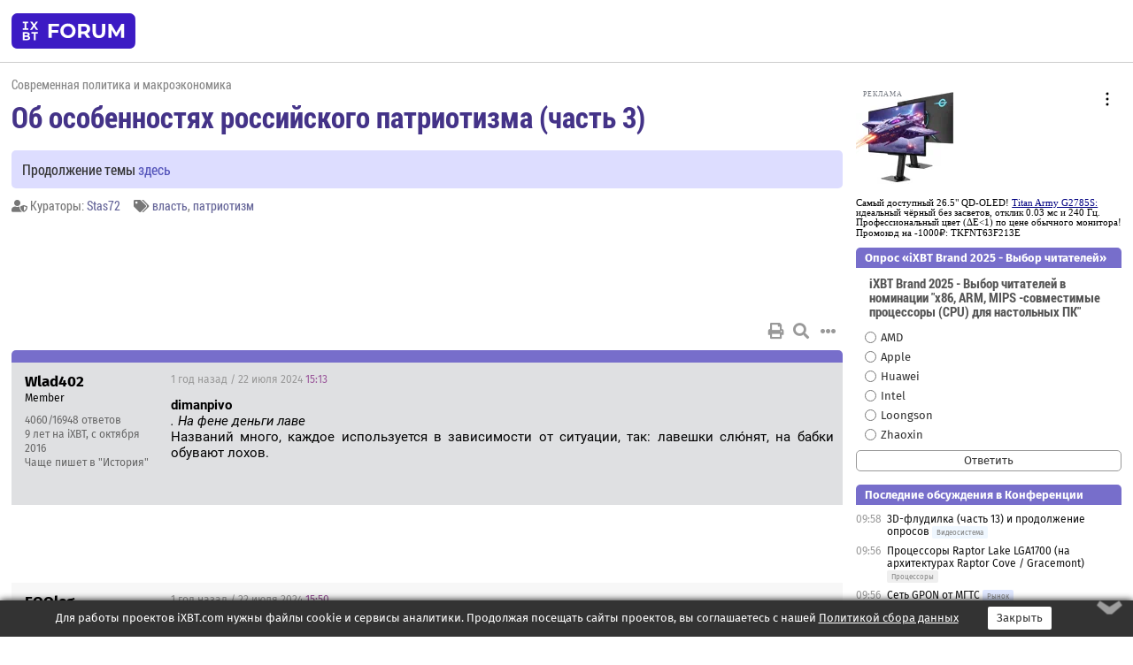

--- FILE ---
content_type: text/html; charset=windows-1251
request_url: https://forum.ixbt.com/topic.cgi?id=54:57268-153
body_size: 13517
content:
<!DOCTYPE html>
<html lang="ru">

<head>
<title>Об особенностях российского патриотизма (часть 3) [153] - Конференция iXBT.com</title>
<meta name="description" content="forum.iXBT.com - крупнейший форум о технике и технологиях в Рунете">
<meta name="viewport" content="width=device-width, initial-scale=1">
<meta name="theme-color" content="#88c"/>
<link rel="shortcut icon" href="/favicon.ico?2025">
<link rel="apple-touch-icon" href="/favicon-apple-touch-icon.png">
<link rel="icon" type="image/svg+xml" href="/favicon.svg" >
<link rel="manifest" href="/forum.webmanifest">
<link rel="preload" as="script" href="https://ajax.googleapis.com/ajax/libs/jquery/3.2.1/jquery.min.js"> 
<link rel="preload" as="script" href="/main.js?1762714322"> 
<link rel="stylesheet" href="/style.css?1762714322">
<script src="https://ajax.googleapis.com/ajax/libs/jquery/3.2.1/jquery.min.js"></script>
<script src="/main.js?1762714322"></script>

<script async src="https://yandex.ru/ads/system/header-bidding.js"></script><script type="text/javascript">var aAdvList = [];var adUnits = [];isMobile = false || (window.innerWidth < 740);isDesktop = false || (window.innerWidth > 1080);isPad = false || ((window.innerWidth >= 740) && (window.innerWidth <= 1080));if (isMobile) {adUnits = [{code:'m10',sizes:[[300,250],[336,280],[300,300]],bids:[{bidder:'betweenDigital',params:{placementId:3895019}},{bidder:'otm',params:{placementId:2164}},{bidder:'mytarget',params:{placementId:623218}},{bidder:'mediasniper',params:{placementId:17383}},{bidder:'sape',params:{placementId:875106}}]},{code:'m20',sizes:[[300,250],[336,280],[300,300]],bids:[{bidder:'betweenDigital',params:{placementId:3895020}},{bidder:'otm',params:{placementId:2165}},{bidder:'mytarget',params:{placementId:780304}},{bidder:'mediasniper',params:{placementId:17384}},{bidder:'sape',params:{placementId:875107}}]},{code:'m30',sizes:[[300,250],[336,280],[300,300]],bids:[{bidder:'betweenDigital',params:{placementId:2498312}},{bidder:'otm',params:{placementId:2166}},{bidder:'mytarget',params:{placementId:794229}},{bidder:'mediasniper',params:{placementId:17385}},{bidder:'sape',params:{placementId:875108}}]}];}else {if (isPad || isDesktop) {adUnits = [{code:'h10',sizes:[[728,90],[780,120],[320,50]],bids:[{bidder:'betweenDigital',params:{placementId:2498315}},{bidder:'mytarget',params:{placementId:238731}},{bidder:'mediasniper',params:{placementId:17386}},{bidder:'otm',params:{placementId:2170}},{bidder:'sape',params:{placementId:838316}}]},{code:'h20',sizes:[[728,90],[780,120],[320,50]],bids:[{bidder:'betweenDigital',params:{placementId:3895537}},{bidder:'mytarget',params:{placementId:780292}},{bidder:'mediasniper',params:{placementId:17387}},{bidder:'sape',params:{placementId:875102}},{bidder:'otm',params:{placementId:2171}}]},{code:'h30',sizes:[[728,90],[780,120],[320,50]],bids:[{bidder:'betweenDigital',params:{placementId:3917862}},{bidder:'mytarget',params:{placementId:794263}},{bidder:'mediasniper',params:{placementId:17388}},{bidder:'sape',params:{placementId:875103}},{bidder:'otm',params:{placementId:2172}}]}];}if (isDesktop) {adUnits = adUnits.concat([{code:'v10',sizes:[[300,600],[240,400],[160,600],[120,600],[300,250]],bids:[{bidder:'betweenDigital',params:{placementId:2498313}},{bidder:'mytarget',params:{placementId:238733}},{bidder:'mediasniper',params:{placementId:17389}},{bidder:'otm',params:{placementId:2168}},{bidder:'sape',params:{placementId:875104}}]},{code:'v20',sizes:[[300,600],[240,400],[160,600],[120,600],[300,250]],bids:[{bidder:'betweenDigital',params:{placementId:3895018}},{bidder:'mytarget',params:{placementId:778943}},{bidder:'mediasniper',params:{placementId:17390}},{bidder:'otm',params:{placementId:2169}},{bidder:'sape',params:{placementId:875105}}]}]);}}syncPixels = [{bidder:'betweenDigital',pixels:['https://ads.betweendigital.com/sspmatch?p=33565&r=$' + Date.now()]}];window.YaHeaderBiddingSettings = {biddersMap:{betweenDigital:797430,otm:1556362,sape:2260644,mediasniper:2221582,mytarget:788441},adUnits:adUnits,syncPixels:syncPixels,timeout:800};</script><script>window.yaContextCb = window.yaContextCb || []</script><script async src="https://yandex.ru/ads/system/context.js"></script><style>@media screen and (min-width:740px) {.horb {min-width:728px;max-width:100%;min-height:90px;text-align:center;margin-top:-1px;margin-bottom:-1px;}.mobadv,.mobb {display:none;}}@media screen and (min-width:1080px) {.vertb {text-align:center;margin-bottom:15px;background-color:#f1f1f1;min-height:600px;}}@media screen and (max-width:740px) {.mobb {text-align:center;max-width:100%;overflow:hidden;min-height:280px;}.deskadv,.horb,.vertb,.tgb {display:none;}}</style></head>

<body>
<script>load_counters(54)</script>

<div class="body_wrapper">
<div class="body_content">
	
<table id="top_menu_wrapper">
<tr><td id="top_menu">


<div class="left_menu_bg"></div>
<div class="left_menu" id="left_menu">
<a href="/" class="mainlogo" title="На главную страницу"></a>
<a href="javascript:;" id="left_menu_close"></a>
<div style="clear:both"></div>

<a href="/?id=all">Свежее</a> 
<a href="/search.cgi?id=54">Поиск</a>
<div class="sep"></div>
<div class='cat_title'><i class='fa fa-chevron-down'></i>Общие форумы</div><div class='cat_body'><a href="/?id=4">Техническая поддержка</a><a href="/?id=42">Компьютерный рынок</a><a href="/?id=82">Цифровой / умный дом</a><a href="/?id=79">MacLife</a><a href="/?id=111">Искусственный интеллект: технологии, практика, развитие</a><a href="/?id=78">Рынок труда в IT: образование, работа, карьера, зарплата</a><a href="/?id=100">Коммерческие темы</a></div><div class='cat_title'><i class='fa fa-chevron-down'></i>Специализированные форумы</div><div class='cat_body'><a href="/?id=8">Процессоры</a><a href="/?id=30">Разгон и охлаждение</a><a href="/?id=9">Системные платы</a><a href="/?id=27">Модули памяти</a><a href="/?id=10">Видеосистема</a><a href="/?id=73">TV- и FM-тюнеры, видеовход, видеовыход</a><a href="/?id=29">Цифровое видео: захват, монтаж, обработка</a><a href="/?id=28">Мониторы и другие устройства отображения</a><a href="/?id=20">Цифровое фото</a><a href="/?id=104">Беспилотные летательные аппараты</a><a href="/?id=12">Цифровой звук</a><a href="/?id=90">ProAudio: Профессиональное звуковое оборудование</a><a href="/?id=95">Стереосистемы</a><a href="/?id=60">Домашний кинотеатр: проигрыватели и источники сигнала</a><a href="/?id=61">Домашний кинотеатр: аудиосистема</a><a href="/?id=62">Домашний кинотеатр: ТV и проекторы</a><a href="/?id=11">Магнитные и SSD накопители</a><a href="/?id=31">Оптические носители информации</a><a href="/?id=109">Сетевые носители информации</a><a href="/?id=13">Периферия</a><a href="/?id=49">Корпуса, блоки питания, UPS</a><a href="/?id=14">Сети, сетевые технологии, подключение к интернету</a><a href="/?id=7">Системное администрирование, безопасность</a><a href="/?id=66">Серверы</a><a href="/?id=17">Ноутбуки, нетбуки и ультрабуки</a><a href="/?id=45">Планшеты и электронные книги</a><a href="/?id=16">Мобильные телефоны, смартфоны, кпк, коммуникаторы</a><a href="/?id=75">Мобильные гаджеты</a><a href="/?id=74">Операторы и технологии мобильной связи</a><a href="/?id=88">Телефония, телекоммуникации, офисные АТС</a><a href="/?id=47">Бытовая техника</a></div><div class='cat_title'><i class='fa fa-chevron-down'></i>Программы</div><div class='cat_body'><a href="/?id=22">Программы: OС и системное ПО</a><a href="/?id=23">Программы: Прикладное ПО</a><a href="/?id=76">Программы: Unix-like системы</a><a href="/?id=58">Драйверы</a><a href="/?id=24">Программы: Интернет</a><a href="/?id=26">Программирование</a></div><div class='cat_title'><i class='fa fa-chevron-down'></i>Игры</div><div class='cat_body'><a href="/?id=25">Игры для ПК</a><a href="/?id=87">Игровые консоли (игровые приставки) и игры для них</a></div><div class='cat_title'><i class='fa fa-chevron-down'></i>Авторские форумы</div><div class='cat_body'><a href="/?id=48">Электронные устройства и компоненты</a><a href="/?id=108">Клуб поклонников процессоров Intel</a></div><div class='cat_title'><i class='fa fa-chevron-down'></i>Прочие форумы</div><div class='cat_body'><a href="/?id=15">Общий</a><a href="/?id=54">Современная политика и макроэкономика</a><a href="/?id=55">История</a><a href="/?id=64">Наука, техника, технологии</a><a href="/?id=57">Банки и электронные платежи</a><a href="/?id=43">Криптовалюты, майнинг, blockchain-технологии, NFT</a><a href="/?id=65">Литература, музыка, искусство</a><a href="/?id=63">Кино</a><a href="/?id=70">Автофорум</a><a href="/?id=91">Строительство, ремонт, обустройство дома</a><a href="/?id=71">Спорт и здоровый образ жизни</a><a href="/?id=80">Кулинария, вкусная и здоровая пища, напитки, общепит</a><a href="/?id=72">Отдых, путешествия</a><a href="/?id=103">Семья, личная жизнь, взаимоотношения полов</a><a href="/?id=77">Юмор и несерьезные разговоры</a><a href="/?id=99">Сиюминутное общение, поздравления, онлайн-игры, фан-клубы участников, юмор на грани</a></div><div class='cat_title'><i class='fa fa-chevron-down'></i>Форумы поддержки портала iXBT.com</div><div class='cat_body'><a href="/?id=6">О работе сайта iXBT.com и его проектов (кроме конференции)</a><a href="/?id=97">Отзывы о работе розничных компьютерных компаний</a><a href="/?id=5">О будущем конференции</a></div><div class='cat_title'><i class='fa fa-chevron-down'></i>Архивы конференции</div><div class='cat_body'><a href="/?id=3">Бесплатные объявления KOMOK.com</a><a href="/?id=46">Архив &quot;О Конференции&quot;</a><a href="/?id=36">Архив &quot;Процессоры&quot;</a><a href="/?id=83">Архив &quot;Разгон и охлаждение&quot;</a><a href="/?id=37">Архив &quot;Системные платы&quot;</a><a href="/?id=39">Архив &quot;Модули памяти&quot;</a><a href="/?id=38">Архив &quot;Видеосистема&quot;</a><a href="/?id=59">Архив &quot;Видеозахват&quot;</a><a href="/?id=51">Архив &quot;Мониторы и другие устройства отображения&quot;</a><a href="/?id=84">Архив &quot;Цифровое изображение&quot;</a><a href="/?id=89">Архив &quot;Цифровой звук&quot;</a><a href="/?id=52">Архив &quot;Периферия&quot;</a><a href="/?id=68">Архив &quot;Корпуса, блоки питания, UPS&quot;</a><a href="/?id=86">Архив &quot;Коммуникации: сети и сетевые технологии&quot;</a><a href="/?id=32">Домашний интернет, модемы (архив)</a><a href="/?id=81">Архив &quot;Системное администрирование, безопасность&quot;</a><a href="/?id=41">Архив &quot;Мобильная связь&quot;</a><a href="/?id=112">Программы Microsoft: Windows, Office, Server, Windows Live</a><a href="/?id=67">Архив &quot;OС и системное ПО&quot;</a><a href="/?id=69">Архив &quot;Программы: Интернет&quot;</a><a href="/?id=40">Архив &quot;Программирование&quot;</a><a href="/?id=21">Форум прикладных программистов</a><a href="/?id=53">Архив &quot;Электронные устройства и компоненты&quot;</a><a href="/?id=35">Архив &quot;Околокомпьютерный Флейм & Общий&quot;</a><a href="/?id=34">Архив &quot;Полемика (Злобный Флейм)&quot;</a><a href="/?id=106">Околоавтомобильный Флейм</a><a href="/?id=33">Форум ремонтников</a><a href="/?id=98">Вопросы компании Intel</a><a href="/?id=105">Фотокамеры Samsung</a><a href="/?id=93">Форум о магазине приложений RuStore</a><a href="/?id=110">Форум по продукции компании Huawei</a><a href="/?id=101">Архив &quot;Рынок труда  в IT: вакансии и резюме&quot;</a><a href="/?id=96">Финансовое и корпоративное ПО</a><a href="/?id=94">Программирование: OpenSource</a></div>
<div class="sep"></div>
<div class='cat_title'><i class='fa fa-chevron-down'></i>Справка и сервисы</div>
<div class='cat_body'>
<a href="/?id=rules">Правила конференции</a>
<a href="/?id=faq">FAQ по конференции</a>
<a href="/users.cgi?id=admin#54" onclick="left_menu_close(); faq_open();return false;">Связаться с администрацией</a>
<a href="/users.cgi?id=list">Список участников</a>
<a href="/?id=stats">Cтатистика</a>
<a href="/?id=votingmodinfo">Опросы оценки обстановки в форумах</a>
<a href="/?id=votings">Опросы</a>
<a href="/users.cgi?id=moderatorform">Хотите стать модератором?</a>
</div>
<div class='cat_title'><i class='fa fa-chevron-down'></i>Другие проекты iXBT.com</div>
<div class='cat_body'>
<a target="_blank" rel="noopener" href="https://ixbt.com/">iXBT.com</a>
<a target="_blank" rel="noopener" href="https://www.ixbt.com/live/">Блоги</a>
<a target="_blank" rel="noopener" href="https://ixbt.games/">Games</a>
<a target="_blank" rel="noopener" href="https://ixbt.video/">Видео</a>
<a target="_blank" rel="noopener" href="https://ixbt.market/">Market</a>
<a target="_blank" rel="noopener" href="https://prosound.ixbt.com/">Prosound</a>
<a target="_blank" rel="noopener" href="https://smb.ixbt.com/">ПроБизнес</a>
</div>
<div class="cat_footer">
<a target="_blank" href="/?id=rules:cookie">Политика использования cookie</a>
<a target="_blank" href="/?id=rules:persdatapolicy">Политика защиты и обработки персональных данных</a>
<a target="_blank" href="https://www.ixbt.com/page/advert.html">Размещение рекламы</a>
<a target="_blank" rel="noopener" style="margin-top:10px; color:#999" href="https://www.ixbt.com/">© iXBT.com 1999-2026</a>
</div>

</div>


<a class="top mainlogo" href="/" title="На главную страницу"></a>

<div class="top" id="top_menu_list"></div>


<div class="top" id="top_menu_all"><a class="top" href="/?id=all" title="Свежее"><span class="text">Свежее</span><span class="icon"><i class="far fa-list-alt"></i></span></a></div><div class="top"><a class="top" href="/users.cgi?id=register"><span class="text">Зарегистрироваться</span><span class="icon"><i class="fa fa-sign-in-alt"></i>
</span></a></div>



<div class="top" id="honor"><a class="top" data-menuitem="honor" href="https://www.ixbt.com/cgi-bin/click_i.cgi?id=126656&pg=6693135" target="_blank"><div><img src="2021-honor-logo2.svg"></div></a></div>
<div class="top right last" id="top_menu_login"><a class="top" href="javascript:;" onClick="box_login(0)" title="Войти"><span class="login"><svg xmlns="http://www.w3.org/2000/svg" viewBox="0 0 18 18" width="16" height="16"><path d="M9 0C6.4 0 4.2 2.1 4.2 4.8c0 2.6 2.1 4.8 4.8 4.8s4.8-2.1 4.8-4.8C13.8 2.1 11.6 0 9 0zm0 7.5c-1.5 0-2.8-1.2-2.8-2.8S7.5 2 9 2s2.8 1.2 2.8 2.8S10.5 7.5 9 7.5zM14.5 12c-1.9-1.1-4-1.4-5.5-1.4S5.4 11 3.5 12C1.6 13.1 0 15 0 18h2c0-2.1 1.1-3.4 2.5-4.2 1.5-.9 3.3-1.2 4.5-1.2s3 .3 4.5 1.1c1.4.8 2.5 2.1 2.5 4.2h2c0-2.9-1.6-4.8-3.5-5.9z" fill="currentColor"></path></svg>Войти</span></a></div>


<div class="top right" id="top_menu_search"><a class="top" href="/search.cgi?id=54" title="Поиск"><svg xmlns="http://www.w3.org/2000/svg" viewBox="0 0 512 512" width="23" height="23"><path d="M416 208c0 45.9-22.868 96.69-47.968 131.09l124.697 125c12.485 12.516 15.65 24.505 3.15 37.005-12.5 12.5-26.079 14.105-38.579 1.605L330.7 376c-34.4 25.2-76.8 40-122.7 40C93.1 416 0 322.9 0 208S93.1 0 208 0s208 93.1 208 208zM208 368c79.53 0 160-80.471 160-160S287.53 48 208 48 48 128.471 48 208s80.47 160 160 160z" fill="currentColor"></path></svg></a></div>

</td></tr></table>
<script>
var topmenulist = [['Общие форумы',[4,42,82,79,111,78,100]],['Специализированные форумы',[8,30,9,27,10,73,29,28,20,104,12,90,95,60,61,62,11,31,109,13,49,14,7,66,17,45,16,75,74,88,47]],['Программы',[22,23,76,58,24,26]],['Игры',[25,87]],['Авторские форумы',[48,108]],['Прочие форумы',[15,54,55,64,57,43,65,63,70,91,71,80,72,103,77,99]],['Форумы поддержки портала iXBT.com',[6,97,5]]];
top_menu_init();
setTimeout("setSize();", 100);
var user_premium=0, fav_count=0, menu_forum_number='54', rc_time='29478660', show_avatars="", show_topic_date=0, postform_key="", user_forumpage_topics=""; 

</script>

	



	<div class="body_content_table"><div class="column left">
 
<script>t_top('54','57268','Lotto','Об особенностях российского патриотизма (часть 3)','','Продолжение темы <a href="https://forum.ixbt.com/topic.cgi?id=54:58925">здесь</a>','153',"topic.cgi?id=54:57268","назад,152|1,|2,2|3,3|&hellip;,75|148,148|149,149|150,150|151,151|152,152|153|154,154|155,155|156,156|157,157|158,158|&hellip;,163|169,169|170,170|171,171|далее,154",'','Stas72','','власть,патриотизм','','','<div class="deskadv" id="h-10"><div class="horb horb" id="h10"><\/div><\/div><script>if (isPad || isDesktop) {window.yaContextCb.push(()=>{Ya.adfoxCode.create({ownerId:263225,containerId:\'h10\',params:{pp:\'mai\',ps:\'cpss\',p2:\'ftsb\',puid1:\'n\',puid1:\'\',puid2:\'\',puid10:\'forum\'}})})}<\/script>','','',0,'','','','3630','2016-02-11','2024-08-02','')</script>

<script>t_post(4596,'Wlad402','1Member||34060/16948||49 лет на iXBT<span class="ds">, с октября 2016</span>||f"История"<span class="ds"> (26%)</span>||01||',1721661180,'<b>dimanpivo</b><br><i>. На фене деньги лаве  </i><br>Названий много, каждое используется в зависимости от ситуации, так: лавешки слю&#769;нят, на бабки обувают лохов.',[],'0;0;0;0;0;')</script>
<div><div class="deskadv" id="h-20"><div class="horb horb" id="h20"></div></div><div class="mobadv ban280" id="m-10"><div class="mobb mobb1" id="m10"></div></div><script>if (isPad || isDesktop) {window.yaContextCb.push(()=>{Ya.adfoxCode.create({ownerId:263225,containerId:'h20',params:{pp:'mak',ps:'cpss',p2:'ftsb',puid1:'n',puid1:'',puid2:'',puid10:'forum'}})})}else if (isMobile) {window.yaContextCb.push(()=>{Ya.adfoxCode.create({ownerId:263225,containerId:'m10',params:{pp:'mel',ps:'cpss',p2:'ftsc',puid1:'n',puid1:'',puid2:'',puid10:'forum'}})})}</script></div>
<script>t_post(4597,'EOOleg','1Member||311263/44072||g64||a01084653.jpg||411 лет на iXBT<span class="ds">, с апреля 2014</span>||f"История"<span class="ds"> (64%)</span>||2Россия, Красноярск||01||',1721663400,'<b>areex</b><br><i>Ой, аргументы кончились и начались передергивания. Шок!  <a href="/topic.cgi?id=54:57268:4594#4594" title="Источник цитаты" class="post_source fas fa-link" style="opacity: 0"></a></i><br>Глумёж, батенька. Не я ж порол про родственников, и прочую чушь. <br><br><i>Ну ты же их привел в пример. Ты и расскажи кто и когда там держал закрытыми границы. <a href="/topic.cgi?id=54:57268:4594#4594" title="Источник цитаты" class="post_source fas fa-link" style="opacity: 0"></a></i><br>США, вестимо. Так и норовили Стену для них забабахать, ещё задолго до Трампа. Или на границе отлавливали, как в ЛВЧ. "Лунный свет отразился от болотного газа", помните. А вот кубинцам - все условия... <br><br><i>Кстати, если СССР такой прекрасный был, то почему там были выездные визы? <a href="/topic.cgi?id=54:57268:4594#4594" title="Источник цитаты" class="post_source fas fa-link" style="opacity: 0"></a></i><br>Банкиры подписывали, как сейчас? Стукнет такому в жбан, что ты ему чего-то должен - и завернут на таможне, вся королевская рать берёт под козырёк. <img src="/down.svg" class="smile" onerror="this.src=\\\'/down.gif\\\'">',[],'0;0;0;0;0;')</script>
<script>t_post(4598,'WindmillsFighter','1Member||32543/15371||g75||91||a00599505.jpg||416 лет на iXBT<span class="ds">, с мая 2009</span>||f"Видеосистема"<span class="ds"> (33%)</span>||2Уганда, Уездный N||01||',1721664240,'<b>dimanpivo</b><br><i>На фене деньги лаве. <a href="/topic.cgi?id=54:57268:4595#4595" title="Источник цитаты" class="post_source fas fa-link" style="opacity: 0"></a></i><br>Это у тюремщиков, скромные портфеленосцы в 90-е выражовывались приличнее.',[],'0;0;0;0;0;')</script>
<script>t_post(4599,'Наутилус','1Member||310903/16535||g33||48 лет на iXBT<span class="ds">, с апреля 2017</span>||f"Политика"<span class="ds"> (65%)</span>||2Россия, Новосибирск||01||',1721668200,'<b>Olga Kinda High</b><br><i>Повсеместное использование блатного сленга хорошо иллюстрирует общую ситуацию в стране. <a href="/topic.cgi?id=54:57268:4592#4592" title="Источник цитаты" class="post_source fas fa-link" style="opacity: 0"></a></i><br><br>Так вали во Львив. Там мальчики с пистолетами  бешеных теток быстро успокаивают. <img src="/up.svg" class="smile" onerror="this.src=\\\'/up.gif\\\'"><p></p><p class=small2>Добавление от 22.07.2024 17:10:</p><p></p><b>WindmillsFighter</b><br><i>Это у тюремщиков, скромные портфеленосцы в 90-е выражовывались приличнее. <a href="/topic.cgi?id=54:57268:4598#4598" title="Источник цитаты" class="post_source fas fa-link" style="opacity: 0"></a></i><br><br>Как же ты родился, раз у тебя и дед сидел, и отец безвылазно? Или из портфеленосцев таки?',[],'0;0;0;0;0;')</script>
<script>t_post(4600,'areex','1Member||34109/46479||a00062520.jpg||423 года на iXBT<span class="ds">, с февраля 2002</span>||f"Юмор"<span class="ds"> (50%)</span>||01||',1721672040,'<b>EOOleg</b><br><i>Глумёж, батенька. Не я ж порол про родственников, и прочую чушь. <a href="/topic.cgi?id=54:57268:4597#4597" title="Источник цитаты" class="post_source fas fa-link" style="opacity: 0"></a></i><br>Твой денайл не делает это чушью. <br><br><i>А вот кубинцам - все условия... <a href="/topic.cgi?id=54:57268:4597#4597" title="Источник цитаты" class="post_source fas fa-link" style="opacity: 0"></a></i><br>Да-да, правило сухих ног и прочие ништяки... <img src="/facepalm.svg" class="smile" onerror="this.src=\\\'/facepalm.gif\\\'"> <br><br><i>Банкиры подписывали, как сейчас? <a href="/topic.cgi?id=54:57268:4597#4597" title="Источник цитаты" class="post_source fas fa-link" style="opacity: 0"></a></i><br>"Как сейчас" это кто-кроме-него готовит тебя к возврату к совку. Кушайте, не обляпайтесь.<br>Ты не ответил на вопрос почему в счастливом совке были выездные визы. ',[],'0;0;0;0;0;')</script>
<script>t_post(4601,'WindmillsFighter','1Member||32544/15375||g75||91||a00599505.jpg||416 лет на iXBT<span class="ds">, с мая 2009</span>||f"Видеосистема"<span class="ds"> (33%)</span>||2Уганда, Уездный N||01||',1721672400,'<b>Наутилус</b><br>Алаверды: как же ты выжил?<br>Должно быть твои родители очень любили детей, раз не придушили еще в колыбельке.',[],'0;0;0;0;0;')</script>
<script>t_post(4602,'EOOleg','1Member||311265/44074||g64||a01084653.jpg||411 лет на iXBT<span class="ds">, с апреля 2014</span>||f"История"<span class="ds"> (64%)</span>||2Россия, Красноярск||01||',1721676120,'<b>areex</b><br><i>Твой денайл не делает это чушью. <a href="/topic.cgi?id=54:57268:4600#4600" title="Источник цитаты" class="post_source fas fa-link" style="opacity: 0"></a></i><br>А твой твою чушь не отмазывает. <br><br><i>Да-да, правило сухих ног и прочие ништяки...  <a href="/topic.cgi?id=54:57268:4600#4600" title="Источник цитаты" class="post_source fas fa-link" style="opacity: 0"></a></i><br>Как ущемлённым в Чечне геям, почему-то оказавшимся террористами. <br><br><i>"Как сейчас" это кто-кроме-него готовит тебя к возврату к совку. <a href="/topic.cgi?id=54:57268:4600#4600" title="Источник цитаты" class="post_source fas fa-link" style="opacity: 0"></a></i><br>К отмене итогов преступной приватизации и возврату социалистической собственности? А у ваших на всех подгузников хватит? <br><br><i>Ты не ответил на вопрос почему в счастливом совке были выездные визы. <a href="/topic.cgi?id=54:57268:4600#4600" title="Источник цитаты" class="post_source fas fa-link" style="opacity: 0"></a></i><br>И ты - почему сосредоточился именно на нём, хотя они везде. Либералья избирательность зрения? ',[],'0;0;0;0;0;')</script>
<script>t_post(4603,'areex','1Member||34110/46480||a00062520.jpg||423 года на iXBT<span class="ds">, с февраля 2002</span>||f"Юмор"<span class="ds"> (50%)</span>||01||',1721677560,'<b>EOOleg</b><br><i>А твой твою чушь не отмазывает. <a href="/topic.cgi?id=54:57268:4602#4602" title="Источник цитаты" class="post_source fas fa-link" style="opacity: 0"></a></i><br>А у меня просто факты - побег с Кубы был преступлением против государства, точно так же как и в СССР. <br><br><i>Как ущемлённым в Чечне геям, почему-то оказавшимся террористами. <a href="/topic.cgi?id=54:57268:4602#4602" title="Источник цитаты" class="post_source fas fa-link" style="opacity: 0"></a></i><br>Ты просто случайные фразы зачем-то начал вставлять или к чему тут это? <img src="/facepalm.svg" class="smile" onerror="this.src=\\\'/facepalm.gif\\\'"><br><br><i>К отмене итогов преступной приватизации и возврату социалистической собственности? А у ваших на всех подгузников хватит? <a href="/topic.cgi?id=54:57268:4602#4602" title="Источник цитаты" class="post_source fas fa-link" style="opacity: 0"></a></i><br>О, пересматривать приватизацию уже стали, не переживай. <img src="/laugh.svg" class="smile" onerror="this.src=\\\'/laugh.gif\\\'"><br><br><i>И ты - почему сосредоточился именно на нём, хотя они везде. <a href="/topic.cgi?id=54:57268:4602#4602" title="Источник цитаты" class="post_source fas fa-link" style="opacity: 0"></a></i><br>Тебя обманули. Такое есть только в счастливых диктатурах, чтобы население на разбежалось. <br>Даже сейчас в РФ тебе могут запретить выезд, но точно не надо спрашивать разрешения, как это было при совке.<br>Ты, таки, объясни почему счастливое население приходилось удерживать силой? ',[],'0;0;0;0;0;')</script>
<script>t_post(4604,'EOOleg','1Member||311267/44076||g64||a01084653.jpg||411 лет на iXBT<span class="ds">, с апреля 2014</span>||f"История"<span class="ds"> (64%)</span>||2Россия, Красноярск||01||',1721678460,'<b>areex</b><br><i>А у меня просто факты - побег с Кубы был преступлением против государства, точно так же как и в СССР. <a href="/topic.cgi?id=54:57268:4603#4603" title="Источник цитаты" class="post_source fas fa-link" style="opacity: 0"></a></i><br>И статью назовёте?<br><br><i>Ты просто случайные фразы зачем-то начал вставлять или к чему тут это?  <a href="/topic.cgi?id=54:57268:4603#4603" title="Источник цитаты" class="post_source fas fa-link" style="opacity: 0"></a></i><br>Либералы тупят как обычно?<br><br><i>пересматривать приватизацию уже стали <a href="/topic.cgi?id=54:57268:4603#4603" title="Источник цитаты" class="post_source fas fa-link" style="opacity: 0"></a></i><br>Образец разговора с либералом:<br>- Вам подгузников-то хватит?<br>- Уже стали пересматривать приватизацию...<br>И они ещё предъявляют нормальным людям за, типа, случайные фразы!<br><br><i>Тебя обманули <a href="/topic.cgi?id=54:57268:4603#4603" title="Источник цитаты" class="post_source fas fa-link" style="opacity: 0"></a></i><br>Личный горький опыт? Не завяжете с либерализмом - обманут ещё.<br><br><i>Даже сейчас в РФ тебе могут запретить выезд, но точно не надо спрашивать разрешения, как это было при совке. <a href="/topic.cgi?id=54:57268:4603#4603" title="Источник цитаты" class="post_source fas fa-link" style="opacity: 0"></a></i><br>Это другое, мы не понимаем. Классика!<br><br><i>почему счастливое население приходилось удерживать силой? <a href="/topic.cgi?id=54:57268:4603#4603" title="Источник цитаты" class="post_source fas fa-link" style="opacity: 0"></a></i><br>Вас на чём удерживали? На цепи? Это однозначные 18+!',[],'0;0;0;0;0;')</script>
<script>t_post(4605,'areex','1Member||34111/46481||a00062520.jpg||423 года на iXBT<span class="ds">, с февраля 2002</span>||f"Юмор"<span class="ds"> (50%)</span>||01||',1721679420,'<b>EOOleg</b><br><i>И статью назовёте? <a href="/topic.cgi?id=54:57268:4604#4604" title="Источник цитаты" class="post_source fas fa-link" style="opacity: 0"></a></i><br>216 - 219. C&#243;digo Penal de la Rep&#250;blica de Cuba<br>Документ ищи сам. <br><br><i>Либералы тупят как обычно? <a href="/topic.cgi?id=54:57268:4604#4604" title="Источник цитаты" class="post_source fas fa-link" style="opacity: 0"></a></i><br>А что есть кто-то кто понимает твои потоки сознания?<br>Все так же не понятно к чему были геи Чечни в контексте закона о сухих ногах в США. Это что-то личное? <br><br><i>И они ещё предъявляют нормальным людям за, типа, случайные фразы! <a href="/topic.cgi?id=54:57268:4604#4604" title="Источник цитаты" class="post_source fas fa-link" style="opacity: 0"></a></i><br>Нормальный человек и "патриот" это оксюморон. <br><br><i>Личный горький опыт? Не завяжете с либерализмом - обманут ещё. <a href="/topic.cgi?id=54:57268:4604#4604" title="Источник цитаты" class="post_source fas fa-link" style="opacity: 0"></a></i><br>Ты хоть пытайся попадать в контекст. <img src="/laugh.svg" class="smile" onerror="this.src=\\\'/laugh.gif\\\'"> Как отсутствие ограничений на выезд может быть горьким опытом? Или если тебя на конюшне барин не порет, то тебе плохо что ли? <br><br><i>Это другое, мы не понимаем. Классика! <a href="/topic.cgi?id=54:57268:4604#4604" title="Источник цитаты" class="post_source fas fa-link" style="opacity: 0"></a></i><br>Т.е. разрешительный выезд всем и запрет в исключительных случаях это одно и тоже? И эти люди пытаются прикидываться нормальными... <img src="/facepalm.svg" class="smile" onerror="this.src=\\\'/facepalm.gif\\\'"><br><br><i>Вас на чём удерживали? На цепи? Это однозначные 18+! <a href="/topic.cgi?id=54:57268:4604#4604" title="Источник цитаты" class="post_source fas fa-link" style="opacity: 0"></a></i><br>На границе. Я понимаю - инфантилизм у тебя сохранился до полтинника, так и не выучил законов страны в которой жил. ',[],'0;0;0;0;0;','Olga Kinda High;Telekast')</script>
<script>t_post(4606,'Olga Kinda High','1Member||3340/12204||g144||91||a01748708.jpg||42 года на iXBT<span class="ds">, с мая 2023</span>||71,,https://ixbt.photo/?id=user:1748708||f"Флуд"<span class="ds"> (59%)</span>||01||',1721680080,'<font class="off"><b>Наутилус</b><br><i> Там мальчики с пистолетами бешеных теток быстро успокаивают. <a href="/topic.cgi?id=54:57268:4599#4599" title="Источник цитаты" class="post_source fas fa-link" style="opacity: 0"></a></i><br><br>Я не знала, что вы вы бешеная тётка.</font>',[],'0;0;0;0;0;')</script>
<script>t_post(4607,'EOOleg','1Member||311271/44080||g64||a01084653.jpg||411 лет на iXBT<span class="ds">, с апреля 2014</span>||f"История"<span class="ds"> (64%)</span>||2Россия, Красноярск||01||',1721680260,'<b>areex</b><br><i>216 - 219. C&#243;digo Penal de la Rep&#250;blica de Cuba<br>Документ ищи сам. <a href="/topic.cgi?id=54:57268:4605#4605" title="Источник цитаты" class="post_source fas fa-link" style="opacity: 0"></a></i><br>Нищим не подаю. Да и вопрос был больше про СССР, про Кубу-т понятно, либералы знают только, что там растёт сахар и правит злой Кастро. <img src="/smile.svg" class="smile" onerror="this.src=\\\'/smile.gif\\\'"><br><br><i>А что есть кто-то кто понимает твои потоки сознания? <a href="/topic.cgi?id=54:57268:4605#4605" title="Источник цитаты" class="post_source fas fa-link" style="opacity: 0"></a></i><br>Там, где туго доходит - смело задавай уточняющие вопросы, а не "где море".<br><br><i>Все так же не понятно к чему были геи Чечни в контексте закона о сухих ногах в США. <a href="/topic.cgi?id=54:57268:4605#4605" title="Источник цитаты" class="post_source fas fa-link" style="opacity: 0"></a></i><br>Дык, приютили их, аккурат в качестве беженцев. А они - за своё, совсем не заднеприводное дело.<br><br><i>Нормальный человек и "патриот" это оксюморон <a href="/topic.cgi?id=54:57268:4605#4605" title="Источник цитаты" class="post_source fas fa-link" style="opacity: 0"></a></i><br>Для либерала даже пациенты из палат этажом ниже - образец нормальности.<br><br><i>Ты хоть пытайся попадать в контекст.  Как отсутствие ограничений на выезд может быть горьким опытом? <a href="/topic.cgi?id=54:57268:4605#4605" title="Источник цитаты" class="post_source fas fa-link" style="opacity: 0"></a></i><br>Опять сам с собою... Мне-т какое дело до либеральих глюков? Ограничения были и есть всегда и везде. Но на цепь никого, кроме темя, чего-т не сажали. <img src="/facepalm.svg" class="smile" onerror="this.src=\\\'/facepalm.gif\\\'"><br><br><i>.е. разрешительный выезд всем и запрет в исключительных случаях это одно и тоже <a href="/topic.cgi?id=54:57268:4605#4605" title="Источник цитаты" class="post_source fas fa-link" style="opacity: 0"></a></i><br>Согласование выезда на уровне государства - норма, а ограничение свободы по хотелке частного упыря-банкирчика - произвол.<br><br><i>На границе <a href="/topic.cgi?id=54:57268:4605#4605" title="Источник цитаты" class="post_source fas fa-link" style="opacity: 0"></a></i><br>На границе на цепи? Ужас какой... А почему именно Вас? ',[],'0;0;0;0;0;')</script>
<script>t_post(4608,'Meb','1Member||335921/47261||g19||a00303386.jpg||419 лет на iXBT<span class="ds">, с августа 2006</span>||f"Политика"<span class="ds"> (76%)</span>||2Гондурас, &#8202;&#9788;&#8198;||5http://imgur.com/gallery/VauJgEe||01||',1721680320,'<b>areex</b><br><i>Ты, таки, объясни почему счастливое население приходилось удерживать силой?<br> <a href="/topic.cgi?id=54:57268:4603#4603" title="Источник цитаты" class="post_source fas fa-link" style="opacity: 0"></a></i><ul type=SQUARE><li> Вот место Голды Меир мы прохлопали, А там на четверть бывший наш народ <li> Я — в порядке. Тьфу-тьфу-тьфу. Мишка пьёт проклятую, Говорит, что за графу Не пустили — пятую. </ul>  не пускали? -  да половина уехали ',[],'0;0;0;0;0;','akoledov')</script>
<script>t_post(4609,'EOOleg','1Member||311273/44082||g64||a01084653.jpg||411 лет на iXBT<span class="ds">, с апреля 2014</span>||f"История"<span class="ds"> (64%)</span>||2Россия, Красноярск||01||',1721680680,'<b>Meb</b><br><i>половина уехали <a href="/topic.cgi?id=54:57268:4608#4608" title="Источник цитаты" class="post_source fas fa-link" style="opacity: 0"></a></i><br>ИЧСХ, половина уехавших - вернулась. Надышалась свободы, стопудово. Сказки про советскую преступность-то рассказывать куда приятней, чем хасидам двор мести. ',[],'0;0;0;0;0;')</script>
<script>t_post(4610,'Olga Kinda High','1Member||3341/12207||g144||91||a01748708.jpg||42 года на iXBT<span class="ds">, с мая 2023</span>||71,,https://ixbt.photo/?id=user:1748708||f"Флуд"<span class="ds"> (59%)</span>||01||',1721680740,'<b>Meb</b><br><i>да половина уехали <a href="/topic.cgi?id=54:57268:4608#4608" title="Источник цитаты" class="post_source fas fa-link" style="opacity: 0"></a></i><br><br>Да. После дела Кузнецова - Дымшица.<p></p><p class=small2>Добавление от 22.07.2024 20:39:</p><p></p><b>EOOleg</b><br><i>половина уехавших - вернулась <a href="/topic.cgi?id=54:57268:4609#4609" title="Источник цитаты" class="post_source fas fa-link" style="opacity: 0"></a></i><br><br>Сказки.',[],'0;0;0;0;0;')</script>
<script>t_post(4611,'EOOleg','1Member||311274/44083||g64||a01084653.jpg||411 лет на iXBT<span class="ds">, с апреля 2014</span>||f"История"<span class="ds"> (64%)</span>||2Россия, Красноярск||01||',1721680860,'<b>Olga Kinda High</b><br><i>Сказки <a href="/topic.cgi?id=54:57268:4610#4610" title="Источник цитаты" class="post_source fas fa-link" style="opacity: 0"></a></i><br>Ага. "Следствие вели" с Каневским, называются. ',[],'0;0;0;0;0;')</script>
<script>t_post(4612,'Olga Kinda High','1Member||3342/12210||g144||91||a01748708.jpg||42 года на iXBT<span class="ds">, с мая 2023</span>||71,,https://ixbt.photo/?id=user:1748708||f"Флуд"<span class="ds"> (59%)</span>||01||',1721681100,'<b>EOOleg</b><br><i>"Следствие вели" с Каневским, называются.  <a href="/topic.cgi?id=54:57268:4611#4611" title="Источник цитаты" class="post_source fas fa-link" style="opacity: 0"></a></i><br><br>На самом деле, цифр он, конечно, никаких привести не мог ))',[],'0;0;0;0;0;')</script>
<script>t_post(4613,'areex','1Member||34112/46482||a00062520.jpg||423 года на iXBT<span class="ds">, с февраля 2002</span>||f"Юмор"<span class="ds"> (50%)</span>||01||',1721681100,'<b>EOOleg</b><br><i>Нищим не подаю.  <a href="/topic.cgi?id=54:57268:4607#4607" title="Источник цитаты" class="post_source fas fa-link" style="opacity: 0"></a></i><br>Так я тоже, поэтому ищи сам. <img src="/laugh.svg" class="smile" onerror="this.src=\\\'/laugh.gif\\\'"> <br><br><i>Да и вопрос был больше про СССР <a href="/topic.cgi?id=54:57268:4607#4607" title="Источник цитаты" class="post_source fas fa-link" style="opacity: 0"></a></i><br>Ну да, у патриотов память золотой рыбки, известное дело.<br><br><i>Кубу-т понятно, либералы знают только, что там растёт сахар и правит злой Кастро <a href="/topic.cgi?id=54:57268:4607#4607" title="Источник цитаты" class="post_source fas fa-link" style="opacity: 0"></a></i><br>Ну, пока либералы знают больше твоего. Тебя прям приходится носом тыкать, с эффектом как у котенка - т.е. нулевым. <img src="/lol.svg" class="smile" onerror="this.src=\\\'/lol.gif\\\'"><br><br><i>Там, где туго доходит - смело задавай уточняющие вопросы, а не "где море". <a href="/topic.cgi?id=54:57268:4607#4607" title="Источник цитаты" class="post_source fas fa-link" style="opacity: 0"></a></i><br>Я и задал: нахера ты вставил вообще левую хрень в контекст конкретного вопроса? Недержание словесного потока что ли?<br><br><i>Дык, приютили их, аккурат в качестве беженцев. А они - за своё, совсем не заднеприводное дело. <a href="/topic.cgi?id=54:57268:4607#4607" title="Источник цитаты" class="post_source fas fa-link" style="opacity: 0"></a></i><br>Еще раз - причем тут бежавшие с кубы? Я понял, у тебя свои личные проблемы с геями, кушать не можешь про них думаешь. Но причем тут Куба-то?<br><br><i>Ограничения были и есть всегда и везде. Но на цепь никого, кроме темя, чего-т не сажали. <a href="/topic.cgi?id=54:57268:4607#4607" title="Источник цитаты" class="post_source fas fa-link" style="opacity: 0"></a></i><div class="quote">2. Каждый может свободно выезжать за пределы Российской Федерации. Гражданин Российской Федерации имеет право беспрепятственно возвращаться в Российскую Федерацию.</div>Нет, они были не везде.  <img src="/laugh.svg" class="smile" onerror="this.src=\\\'/laugh.gif\\\'"> Такого денайла даже не у всякого патриота встретишь. <br><br><i>Согласование выезда на уровне государства - норма, <a href="/topic.cgi?id=54:57268:4607#4607" title="Источник цитаты" class="post_source fas fa-link" style="opacity: 0"></a></i><br>Ну, ок, давай тогда эти правила согласования в студию. Как там у тебя - назови номер статьи. <img src="/laugh.svg" class="smile" onerror="this.src=\\\'/laugh.gif\\\'">',[],'0;0;0;0;0;')</script>
<script>t_post(4614,'Meb','1Member||335922/47262||g19||a00303386.jpg||419 лет на iXBT<span class="ds">, с августа 2006</span>||f"Политика"<span class="ds"> (76%)</span>||2Гондурас, &#8202;&#9788;&#8198;||5http://imgur.com/gallery/VauJgEe||01||',1721681160,'<iframe id="ytplayer" type="text/html" width="800" height="450" src="https://www.youtube.com/embed/TElcxGteXxo" frameborder="0" allow="accelerometer; autoplay; encrypted-media; gyroscope; picture-in-picture" allowfullscreen></iframe>',[],'0;0;0;0;0;')</script>
<script>t_post(4615,'Romand12','1Member||o||32008/2027||g133||413 лет на iXBT<span class="ds">, с августа 2012</span>||f"Политика"<span class="ds"> (98%)</span>||2Россия, SPb||01||',1721681820,'Видимо от большого ума либ-сты камрадов с форума считают любителями Путина, и почему то ставят знак равенства между патриотом и любителем Путина, по какой такой логической цепочке, видимо западное мировоззрение стада даёт о себе знать.<br><br>Такие смешные либ-сты, в принципе не понимают народ, так если есть возможность езжайте по России, пообщайтесь с народом то, а то напридумывают себе тараканов, и самое главное верят в них, особенно доставляет то что по камрадам с форума судят по народу, ну тупые <img src="/lol.svg" class="smile" onerror="this.src=\\\'/lol.gif\\\'"><p class="edited">Исправлено: Romand12, 22.07.2024 20:59',[],'0;0;0;0;0;','markonx')</script>
<script>t_post(4616,'EOOleg','1Member||311275/44084||g64||a01084653.jpg||411 лет на iXBT<span class="ds">, с апреля 2014</span>||f"История"<span class="ds"> (64%)</span>||2Россия, Красноярск||01||',1721681820,'<b>areex</b><br><i>Так я тоже, поэтому ищи сам <a href="/topic.cgi?id=54:57268:4613#4613" title="Источник цитаты" class="post_source fas fa-link" style="opacity: 0"></a></i><br>Проотвечался, выходит. Ба-ла-бол.<br><br><i>у патриотов память золотой рыбки <a href="/topic.cgi?id=54:57268:4613#4613" title="Источник цитаты" class="post_source fas fa-link" style="opacity: 0"></a></i><br>О, самдураки. Повеяло свидомостью...<br><br><i>пока либералы знают больше <a href="/topic.cgi?id=54:57268:4613#4613" title="Источник цитаты" class="post_source fas fa-link" style="opacity: 0"></a></i><br>Пока только ба-ла-болят. И просвета не видать.<br><br><i>нахера ты вставил вообще левую хрень в контекст конкретного вопроса? <a href="/topic.cgi?id=54:57268:4613#4613" title="Источник цитаты" class="post_source fas fa-link" style="opacity: 0"></a></i><br>Чтобы пролить луч света на затемнённое сознание либерала.<br><br><i>Еще раз - причем тут бежавшие с кубы? <a href="/topic.cgi?id=54:57268:4613#4613" title="Источник цитаты" class="post_source fas fa-link" style="opacity: 0"></a></i><br>...которым спецслужбы гарантировали радушный приём, при всём их сомнительном прошлом. Сравните с доминиканцами.<br><br><i>Каждый может свободно выезжать за пределы Российской Федерации <a href="/topic.cgi?id=54:57268:4613#4613" title="Источник цитаты" class="post_source fas fa-link" style="opacity: 0"></a></i><br>Эт конституция, что ли? Вы её неправильно читаете. Идите к Сурку, хороший имам Вам всё всегда растолкует.<br><br><i>давай тогда эти правила согласования в студию <a href="/topic.cgi?id=54:57268:4613#4613" title="Источник цитаты" class="post_source fas fa-link" style="opacity: 0"></a></i><br>Это вместо Ваших БДСМ-подробностей на границе? Забалтываете. <img src="/down.svg" class="smile" onerror="this.src=\\\'/down.gif\\\'">',[],'0;0;0;0;0;')</script>
<script>t_post(4617,'areex','1Member||34113/46483||a00062520.jpg||423 года на iXBT<span class="ds">, с февраля 2002</span>||f"Юмор"<span class="ds"> (50%)</span>||01||',1721682360,'<b>EOOleg</b><br><i>Проотвечался, выходит. Ба-ла-бол.<br> <a href="/topic.cgi?id=54:57268:4616#4616" title="Источник цитаты" class="post_source fas fa-link" style="opacity: 0"></a></i><br><i>И статью назовёте?  <a href="/topic.cgi?id=54:57268:4605#4605" title="Источник цитаты" class="post_source fas fa-link" style="opacity: 0"></a></i><br><i>216 - 219. <a href="/topic.cgi?id=54:57268:4605#4605" title="Источник цитаты" class="post_source fas fa-link" style="opacity: 0"></a></i><br>Все условия выполнены. Отдыхай, лузер. <img src="/laugh.svg" class="smile" onerror="this.src=\\\'/laugh.gif\\\'"><br><br><i>О, самдураки. <a href="/topic.cgi?id=54:57268:4616#4616" title="Источник цитаты" class="post_source fas fa-link" style="opacity: 0"></a></i><br>Не, это перпендикулярное свойство. Тоже не редкость среди вашего брата. <br><br><i>Чтобы пролить луч света на затемнённое сознание либерала. <a href="/topic.cgi?id=54:57268:4616#4616" title="Источник цитаты" class="post_source fas fa-link" style="opacity: 0"></a></i><br>Т.е. все что тебя волнует это гомосексуальные отношения? Хрена себе.<br><br><i>..которым спецслужбы гарантировали радушный приём, при всём их сомнительном прошлом.  <a href="/topic.cgi?id=54:57268:4616#4616" title="Источник цитаты" class="post_source fas fa-link" style="opacity: 0"></a></i><br>которых оправляли назад, если не успели ступить на сухую землю. ну нельзя же быть-то настолько безграмотным. <img src="/facepalm.svg" class="smile" onerror="this.src=\\\'/facepalm.gif\\\'"> <br><br><i>Эт конституция, что ли? Вы её неправильно читаете. <a href="/topic.cgi?id=54:57268:4616#4616" title="Источник цитаты" class="post_source fas fa-link" style="opacity: 0"></a></i><br>Ты спрашиваешь?! Как это типично для патриотов - не знать основной закон страны. <img src="/lol.svg" class="smile" onerror="this.src=\\\'/lol.gif\\\'"> Я не знаю по каким лесам ты там конституцию с сурками обсуждаешь, но, думаю, тебе стоит завязывать водкой или наркотиками. <br><br><i>Это вместо Ваших БДСМ-подробностей на границе? <a href="/topic.cgi?id=54:57268:4616#4616" title="Источник цитаты" class="post_source fas fa-link" style="opacity: 0"></a></i><br>Т.е. статьи не будет. Вот это называется проотвечался, балабол. ',[],'0;0;0;0;0;')</script>
<script>t_post(4620,'EOOleg','1Member||311276/44085||g64||a01084653.jpg||411 лет на iXBT<span class="ds">, с апреля 2014</span>||f"История"<span class="ds"> (64%)</span>||2Россия, Красноярск||01||',1721682840,'<b>areex</b><br><i>Все условия выполнены. Отдыхай, лузер.  <a href="/topic.cgi?id=54:57268:4617#4617" title="Источник цитаты" class="post_source fas fa-link" style="opacity: 0"></a></i><br>Балабол, как и было сказано. Нет в советском УК такой статьи, а ты тупо соврал.<br><br><i>это перпендикулярное свойство <a href="/topic.cgi?id=54:57268:4617#4617" title="Источник цитаты" class="post_source fas fa-link" style="opacity: 0"></a></i><br>Укрость как она есть. Аршином ситцу не прикроешь!<br><br><i>меня волнуют гомосексуальные отношения <a href="/topic.cgi?id=54:57268:4617#4617" title="Источник цитаты" class="post_source fas fa-link" style="opacity: 0"></a></i><br>Типичный либерал.<br><br><i>которых оправляли назад, если не успели ступить на сухую землю <a href="/topic.cgi?id=54:57268:4617#4617" title="Источник цитаты" class="post_source fas fa-link" style="opacity: 0"></a></i><br>Съедали их, жарили и съедали. Потому-т доминиканцев и больше.<br><br><i>Ты спрашиваешь?! Как это типично для патриотов - не знать основной закон страны <a href="/topic.cgi?id=54:57268:4617#4617" title="Источник цитаты" class="post_source fas fa-link" style="opacity: 0"></a></i><br>Как это типично для либералов: выдумать себе оппонента, выдумать за него его слова - и героически переспорить.<br>Так, говорите, в РФ свято соблюдается любая буква закона, а свиньи вовсе не равнее других?<br><br><i>.е. статьи не будет <a href="/topic.cgi?id=54:57268:4617#4617" title="Источник цитаты" class="post_source fas fa-link" style="opacity: 0"></a></i><br>Т.е. и про удерживание силой - врал? Жаль. Вот были б жареные факты из первых рук! <img src="/frown.svg" class="smile" onerror="this.src=\\\'/frown.gif\\\'"><p></p><p class=small2>Добавление от 22.07.2024 21:14:</p><p></p><b>areex</b><br><i> Ща будем наблюдать вращениям <a href="/topic.cgi?id=54:57268:4619#4619" title="Источник цитаты" class="post_source fas fa-link" style="opacity: 0"></a></i><br>Увы, и акробат из тебя такой же. ',[],'0;0;0;0;0;')</script>
<script>t_post(4621,'markonx','1Member||310816/28694||g45||91||416 лет на iXBT<span class="ds">, с июля 2009</span>||f"Политика"<span class="ds"> (40%)</span>||2Россия, Krasnodar||01||',1721683320,'<b>areex</b><br><i>Ты бы деньги-то показал? <a href="/topic.cgi?id=54:57268:4619#4619" title="Источник цитаты" class="post_source fas fa-link" style="opacity: 0"></a></i><br>Ага <img src="/gigi.svg" class="smile" onerror="this.src=\\\'/gigi.gif\\\'"><br>Чтобы вокруг всё в слюнях было? А может и ключи от квартиры где деньги лежат? <img src="/lol.svg" class="smile" onerror="this.src=\\\'/lol.gif\\\'"><br>Любезный, диверсифицируйте свой поток, недолго осталось <img src="/laugh.svg" class="smile" onerror="this.src=\\\'/laugh.gif\\\'"><br>Или наши на Колыму отправят, или ваши на фронт <img src="/lol.svg" class="smile" onerror="this.src=\\\'/lol.gif\\\'">',[],'0;0;0;0;0;')</script>
<script>t_post(4622,'areex','1Member||34115/46485||a00062520.jpg||423 года на iXBT<span class="ds">, с февраля 2002</span>||f"Юмор"<span class="ds"> (50%)</span>||01||',1721683620,'<b>EOOleg</b><br><i>Нет в советском УК такой статьи, а ты тупо соврал. <a href="/topic.cgi?id=54:57268:4620#4620" title="Источник цитаты" class="post_source fas fa-link" style="opacity: 0"></a></i><br>В советском УК должна быть статья за побег с острова Куба?! <img src="/lol.svg" class="smile" onerror="this.src=\\\'/lol.gif\\\'"> Че ты там такое куришь? <br><br><i>Типичный либерал. <a href="/topic.cgi?id=54:57268:4620#4620" title="Источник цитаты" class="post_source fas fa-link" style="opacity: 0"></a></i><br>Разумеется. Поэтому мне не надо переделывать и перевирать цитаты, чтобы тебя тыкать носом в твою кучу.<br><br><i>Съедали их, жарили и съедали. Потому-т доминиканцев и больше. <a href="/topic.cgi?id=54:57268:4620#4620" title="Источник цитаты" class="post_source fas fa-link" style="opacity: 0"></a></i><br>Безграмотность, мракобесие и денайл. Других патриотов и не бывает. <br>На, болезненный. <a href="https://en.wikipedia.org/wiki/Wet_feet,_dry_feet_policy" target="_blank" rel="nofollow">https://en.wikipedia.org/wiki/Wet_feet,_dry_feet_policy</a><br><br><i>Так, говорите, в РФ свято соблюдается любая буква закона, а свиньи вовсе не равнее других? <a href="/topic.cgi?id=54:57268:4620#4620" title="Источник цитаты" class="post_source fas fa-link" style="opacity: 0"></a></i><br>Я говорю, что в РФ не требуется разрешение на выезд, а уж нормальных странах и подавно, в отличии от разрешительного выезда из СССР, с ограничением времени за границей. Возможно еще через пару страниц и до тебя дойдет эта нехитрая мысль.<br><br><i>Т.е. и про удерживание силой - врал? Жаль.  <a href="/topic.cgi?id=54:57268:4620#4620" title="Источник цитаты" class="post_source fas fa-link" style="opacity: 0"></a></i><br>Ну конечно ты врал. У тебя был очередной словесный понос. Если человек здоровый человек не ломился через границу силой, то это не делает выезд свободным, это лишь показывает глупость патриотов, не знающих истории свое страны. <p></p><p class=small2>Добавление от 22.07.2024 21:27:</p><p></p><b>markonx</b><br><i>Чтобы вокруг всё в слюнях было? А может и ключи от квартиры где деньги лежат? <a href="/topic.cgi?id=54:57268:4621#4621" title="Источник цитаты" class="post_source fas fa-link" style="opacity: 0"></a></i><br>Все знают сколько денег у Маска или Гейтса, и ничего. А ты почему-то стесняешься. Влажные фантазии, а не деньги у тебя.<br><br><i>Или наши на Колыму отправят, или ваши на фронт  <a href="/topic.cgi?id=54:57268:4621#4621" title="Источник цитаты" class="post_source fas fa-link" style="opacity: 0"></a></i><br>Без тебя не справятся, а тебя с дивана не согнать. Так что я могу спать спокойно. <img src="/laugh.svg" class="smile" onerror="this.src=\\\'/laugh.gif\\\'">',[],'0;0;0;0;0;','Olga Kinda High')</script>
<script>t_post(4623,'(google.106048712177262118125)Dima Kor','1Member||32744/8015||a01647001.png||43 года на iXBT<span class="ds">, с февраля 2022</span>||7198,,https://ixbt.photo/?id=user:1647001||f"Политика"<span class="ds"> (26%)</span>||2Россия, Троицк, Москва||5https://plus.google.com/u/0/106048712177262118125/||01||',1721683800,'<b>areex</b><br><i>Все знают сколько денег у Маска или Гейтса <a href="/topic.cgi?id=54:57268:4622#4622" title="Источник цитаты" class="post_source fas fa-link" style="opacity: 0"></a></i><br><br>Нет. Знают, сколько стоят принадлежащие им акции, это не деньги.',[],'0;0;0;0;0;')</script>
<script>t_post(4624,'areex','1Member||34116/46486||a00062520.jpg||423 года на iXBT<span class="ds">, с февраля 2002</span>||f"Юмор"<span class="ds"> (50%)</span>||01||',1721684040,'<b><span class="icon_network google" title="Google:106048712177262118125"></span>Dima Kor</b><br><i>Нет. Знают, сколько стоят принадлежащие им акции, это не деньги. <a href="/topic.cgi?id=54:57268:4623#4623" title="Источник цитаты" class="post_source fas fa-link" style="opacity: 0"></a></i><br>Он их может продать или использовать в качестве залога. Достаточно, чтобы оценить состояние. А <b>markonx</b> предлагает верить ему на слово. Человеку который "понимал" людей нарушая законы физики. Ну да, ну да...',[],'0;0;0;0;0;')</script>
<div><div class="deskadv" id="h-30"><div class="horb horb" id="h30"></div></div><div class="mobadv ban280" id="m-20"><div class="mobb mobb2" id="m20"></div></div><script>if (isPad || isDesktop) {window.yaContextCb.push(()=>{Ya.adfoxCode.create({ownerId:263225,containerId:'h30',params:{pp:'maj',ps:'cpss',p2:'ftsb',puid1:'n',puid1:'',puid2:'',puid10:'forum'}})})}else if (isMobile) {window.yaContextCb.push(()=>{Ya.adfoxCode.create({ownerId:263225,containerId:'m20',params:{pp:'mem',ps:'cpss',p2:'ftsc',puid1:'n',puid1:'',puid2:'',puid10:'forum'}})})}</script></div>
<script>t_post(4625,'EOOleg','1Member||311277/44086||g64||a01084653.jpg||411 лет на iXBT<span class="ds">, с апреля 2014</span>||f"История"<span class="ds"> (64%)</span>||2Россия, Красноярск||01||',1721684340,'<b>areex</b><br><i>В советском УК должна быть статья за побег с острова Куба <a href="/topic.cgi?id=54:57268:4622#4622" title="Источник цитаты" class="post_source fas fa-link" style="opacity: 0"></a></i><br>Врал, выходит, и про СССР тоже. Типичная попытка нагромоздить одну ложь на другую.<br><br><i>мне не надо переделывать и перевирать цитаты <a href="/topic.cgi?id=54:57268:4622#4622" title="Источник цитаты" class="post_source fas fa-link" style="opacity: 0"></a></i><br>В смысле? Неужели не волнуют? У тебя всё с этим нормально, да? <img src="/laugh.svg" class="smile" onerror="this.src=\\\'/laugh.gif\\\'"><br><br><i>Безграмотность, мракобесие и денайл. Других патриотов и не бывает. <a href="/topic.cgi?id=54:57268:4622#4622" title="Источник цитаты" class="post_source fas fa-link" style="opacity: 0"></a></i><br>Вы снова о чём-то своём. Тогда как окружающих Ваши проблемы не волнуют.<br><br><i>Я говорю, что в РФ не требуется разрешение на выезд <a href="/topic.cgi?id=54:57268:4622#4622" title="Источник цитаты" class="post_source fas fa-link" style="opacity: 0"></a></i><br>Очередной пример либеральего ответа на вопросы:<br>- Всегда ли соблюдаются законы?<br>- Я говорю, там написано...<br>А чем вообще тогда недовольна либеральная туса? В России всё шоколадно, благоденствие с процветанием. К Корыту не пустили, да?<br><br><i>Ну конечно ты врал <a href="/topic.cgi?id=54:57268:4622#4622" title="Источник цитаты" class="post_source fas fa-link" style="opacity: 0"></a></i><br>Благодарность от Зеленского и кураторов! ',[],'0;0;0;0;0;')</script>
<script language="Javascript">t_dialog_thanks('<a href=\'/?id=cabinet:orders_premium\' target=\'_blank\'><b>Купите Premium</b>, чтобы увеличить<br>текущие лимиты: <b>5</b> реакций/сутки</a>');t_bottom();</script></div>
<script>print_rc('54','<div class="deskadv"><div class="tgb tgb_bordered" id="tgb11"><\/div><\/div><script>if (isDesktop) {window.yaContextCb.push(()=>{Ya.adfoxCode.create({ownerId:263225,containerId:\'tgb11\',params:{p1:\'bzjhc\',p2:\'fugq\',puid1:\'n\'}})})}<\/script>','<div class="deskadv" id="v-10"><div class="vertb vertb1" id="v10"><\/div><\/div><script>if (isDesktop) {window.yaContextCb.push(()=>{Ya.adfoxCode.create({ownerId:263225,containerId:\'v10\',params:{pp:\'max\',ps:\'cpss\',p2:\'ftrh\',puid1:\'n\',puid1:\'\',puid2:\'\',puid10:\'forum\'}})})}<\/script>','<div class="deskadv" id="v-20"><div class="vertb vertb1" id="v20"><\/div><\/div><script>if (isDesktop) {window.yaContextCb.push(()=>{Ya.adfoxCode.create({ownerId:263225,containerId:\'v20\',params:{pp:\'may\',ps:\'cpss\',p2:\'ftrh\',puid1:\'n\',puid1:\'\',puid2:\'\',puid10:\'forum\'}})})}<\/script>')</script>
</div>
</div>

<script>print_footer('<div class="mobadv ban280" id="m-30"><div class="mobb mobb2" id="m30"><\/div><\/div><script>if (isMobile) {window.yaContextCb.push(()=>{Ya.adfoxCode.create({ownerId:263225,containerId:\'m30\',params:{pp:\'men\',ps:\'cpss\',p2:\'ftsc\',puid1:\'n\',puid1:\'\',puid2:\'\',puid10:\'forum\'}})})}<\/script>');</script>
</div>

</body>
</html>
